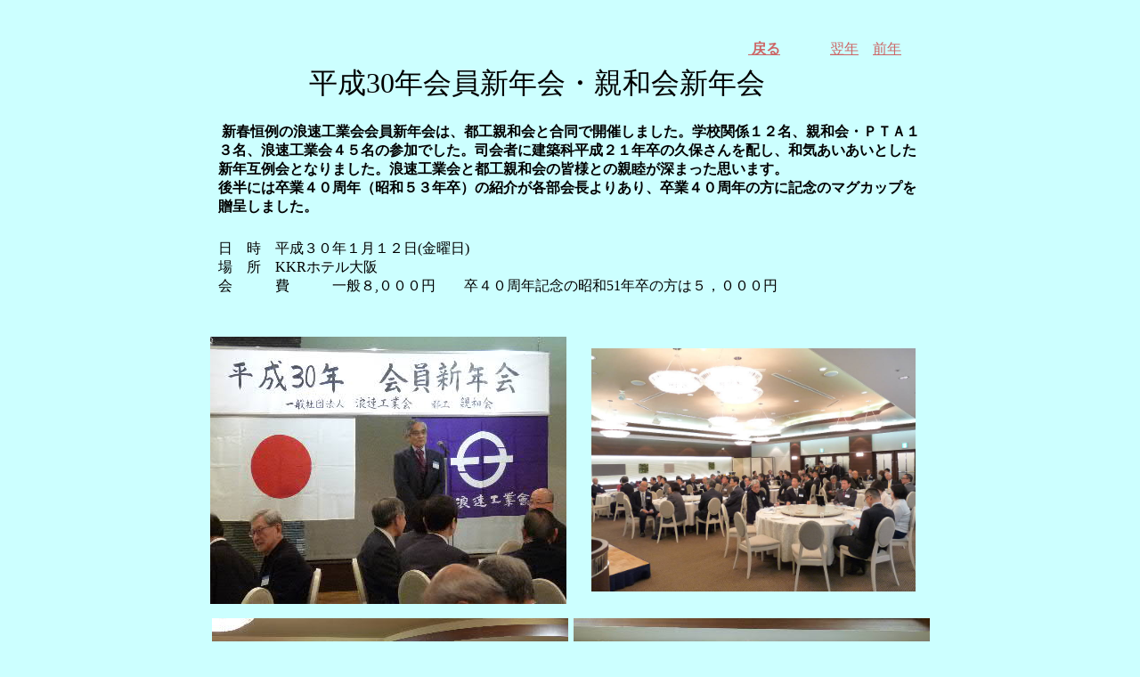

--- FILE ---
content_type: text/html
request_url: https://www.naniwa.or.jp/jgyo/30sinnnen.html
body_size: 5774
content:
<!DOCTYPE HTML PUBLIC "-//W3C//DTD HTML 4.01 Transitional//EN">
<HTML>
<HEAD>
<META name="GENERATOR" content="JustSystems Homepage Builder Version 20.0.3.0 for Windows">
<META http-equiv="Content-Type" content="text/html; charset=EUC-JP">
<META http-equiv="Content-Style-Type" content="text/css">
<TITLE>（一社）浪速工業会 　新年会</TITLE>
</HEAD>
<BODY bgcolor="#ccffff" text="#000000" link="#cc6666" vlink="#cc9999" alink="#ffffff">
<P align="right"><BR>
</P>
<CENTER>
<TABLE border="0">
  <TBODY>
    <TR>
      <TD align="right" width="616"><B><A href="index.html">&nbsp;戻る</A></B>&nbsp;</TD>
      <TD align="right" width="132"><A href="31sinnnen.html">翌年</A>　<A href="29sinnnen.html">前年</A>&nbsp;</TD>
    </TR>
  </TBODY>
</TABLE>
</CENTER>
<CENTER>
<TABLE border="0">
  <TBODY>
    <TR>
      <TD height="44" width="791">
      <P class="MsoNormal" style="margin-right:44.2pt;text-indent:76.55pt;mso-char-indent-count:
3.47"><FONT size="+3">平成30年会員新年会・親和会新年会</FONT><BR>
      <BR>
      </P>
      </TD>
    </TR>
    <TR>
      <TD width="791"><B>&nbsp;<SPAN style="font-family:Mincho;
mso-ascii-font-family:Century">新春恒例の浪速工業会会員新年会は、都工親和会と合同で開催しました<FONT color="#003333" size="3"><FONT style="color : black;">。</FONT></FONT>学校関係１２名、親和会・ＰＴＡ１３名、浪速工業会４５名の参加でした。司会者に建築科平成２１年卒の久保さんを配し、和気あいあいとした新年互例会となりました。浪速工業会と都工親和会の皆様との親睦が深まった思います。<BR>
      </SPAN></B><FONT color="#003333" size="3"><B><FONT color="#000000">後半には卒業４０周年（昭和５３年卒）の紹介が各部会長よりあり、<FONT color="#003333" size="3"><FONT color="#000000">卒業４０周</FONT></FONT>年の方に記念のマグカップを贈呈しました。</FONT></B></FONT><BR>
      </TD>
    </TR>
    <TR>
      <TD align="right" width="791">&nbsp;</TD>
    </TR>
    <TR>
      <TD align="left" width="791">
      <P class="MsoNormal" align="left"><SPAN lang="ZH-TW" style='mso-bidi-font-size:12.0pt;
font-family:"ＭＳ 明朝";mso-fareast-language:ZH-TW'>日</SPAN><SPAN lang="EN-US" style='mso-bidi-font-size:12.0pt;font-family:"ＭＳ 明朝";mso-fareast-language:ZH-TW'><SPAN style="mso-spacerun:yes">&nbsp;&nbsp;&nbsp; </SPAN></SPAN><SPAN lang="ZH-TW" style='mso-bidi-font-size:
12.0pt;font-family:"ＭＳ 明朝";mso-fareast-language:ZH-TW'>時</SPAN><SPAN lang="EN-US" style='mso-bidi-font-size:12.0pt;font-family:"ＭＳ 明朝";mso-fareast-language:
ZH-TW'><SPAN style="mso-spacerun:yes">&nbsp;&nbsp;&nbsp; </SPAN></SPAN><SPAN lang="ZH-TW" style='mso-bidi-font-size:12.0pt;font-family:"ＭＳ 明朝";mso-fareast-language:ZH-TW'>平成</SPAN><SPAN style='mso-bidi-font-size:12.0pt;font-family:"ＭＳ 明朝"'>３０</SPAN><SPAN lang="ZH-TW" style='mso-bidi-font-size:12.0pt;font-family:"ＭＳ 明朝";mso-fareast-language:
ZH-TW'>年１月</SPAN><SPAN style='mso-bidi-font-size:12.0pt;font-family:"ＭＳ 明朝"'>１２</SPAN><SPAN lang="ZH-TW" style='mso-bidi-font-size:12.0pt;font-family:"ＭＳ 明朝";mso-fareast-language:
ZH-TW'>日</SPAN><SPAN lang="EN-US" style='mso-bidi-font-size:12.0pt;font-family:
"ＭＳ 明朝"'>(金曜日)</SPAN><SPAN lang="EN-US" style='mso-bidi-font-size:12.0pt;
font-family:"ＭＳ 明朝";mso-fareast-language:ZH-TW'></SPAN><BR>
      <span style='mso-bidi-font-size:12.0pt;font-family:"ＭＳ 明朝"'>場<span
lang=EN-US><span style='mso-spacerun:yes'>&nbsp;&nbsp;&nbsp; </span>所<span
style='mso-spacerun:yes'>&nbsp;&nbsp;&nbsp; </span>KKRホテル大阪　</span></span><BR>
      <span
style='mso-bidi-font-size:12.0pt;font-family:"ＭＳ 明朝"'><span
lang=EN-US></span></span><span style='mso-bidi-font-size:12.0pt;font-family:"ＭＳ 明朝"'>会　　　費　　　一般８<span
lang=EN-US>,０００円</span></span>　　卒４０周年記念の昭和51年卒の方は５，０００円<BR>
      <SPAN style='mso-bidi-font-size:12.0pt;font-family:"ＭＳ 明朝"'><SPAN lang="EN-US">　　　　　　　　　</SPAN></SPAN></P>
      </TD>
    </TR>
    <TR>
      <TD align="right" width="791">&nbsp;</TD>
    </TR>
  </TBODY>
</TABLE>
</CENTER>
<CENTER></CENTER>
<CENTER></CENTER>
<CENTER>
<TABLE border="0">
  <TBODY>
    <TR>
      <TD align="center"><IMG src="P1080409.JPG" width="400" height="300" border="0">&nbsp;</TD>
      <TD align="center">&nbsp;<IMG src="P1080414.JPG" width="364" height="273" border="0"></TD>
    </TR>
    <TR>
      <TD align="center"></TD>
      <TD align="center"></TD>
    </TR>
    <TR>
      <TD align="center"></TD>
      <TD align="center"></TD>
    </TR>
    <TR>
      <TD align="center"><IMG src="P1080445.JPG" width="400" height="300" border="0"></TD>
      <TD align="center"><IMG src="P1080453.JPG" width="400" height="300" border="0"></TD>
    </TR>
    <TR>
      <TD align="center"></TD>
      <TD align="center"></TD>
    </TR>
    <TR>
      <TD align="center"><IMG src="P1080462.JPG" width="400" height="300" border="0"></TD>
      <TD align="center"><IMG src="P1080473.JPG" width="400" height="300" border="0"></TD>
    </TR>
    <TR>
      <TD align="center"></TD>
      <TD align="center"></TD>
    </TR>
  </TBODY>
</TABLE>
</CENTER>
<CENTER>
<TABLE border="0">
  <TBODY>
    <TR>
      <TD width="778"><A href="http://www.naniwa.or.jp/index.html">&nbsp;ＴＯＰページに戻る</A>　</TD>
    </TR>
  </TBODY>
</TABLE>
<BR>
</CENTER>
<CENTER>
<TABLE border="0">
  <TBODY>
    <TR>
      <TD align="center" style="background-color : navy;" valign="middle" width="733"><SPAN lang="EN-US" style='font-size:9.0pt;font-family:
"ＭＳ Ｐゴシック";mso-bidi-font-family:"Times New Roman";mso-font-kerning:1.0pt;
mso-ansi-language:EN-US;mso-fareast-language:JA;mso-bidi-language:AR-SA'><FONT color="#ffffff">Corporate
Juridical Person Society of Naniwa Industry 2002-2009 All Rights Reserved</FONT></SPAN></TD>
    </TR>
  </TBODY>
</TABLE>
</CENTER>
<P><BR>
<B>&nbsp;</B></P>
</BODY>
</HTML>